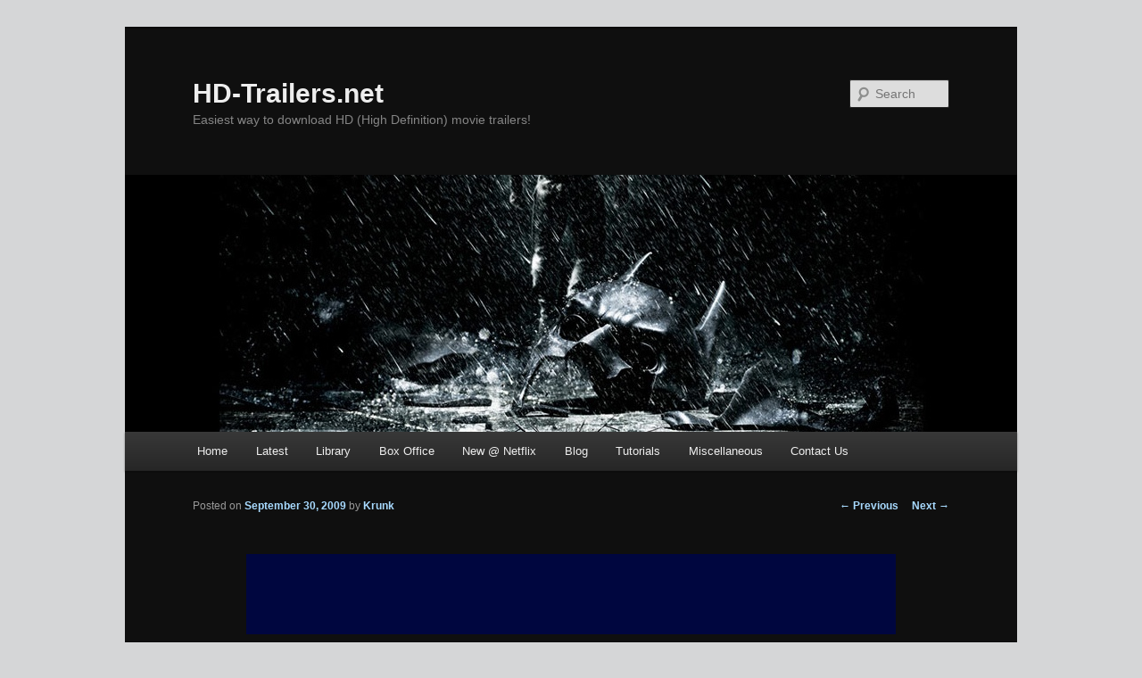

--- FILE ---
content_type: text/html; charset=UTF-8
request_url: http://blog.hd-trailers.net/2009/09/30/pirate-radio-theatrical-trailer/
body_size: 8714
content:
<!DOCTYPE html>
<!--[if IE 6]>
<html id="ie6" lang="en-US">
<![endif]-->
<!--[if IE 7]>
<html id="ie7" lang="en-US">
<![endif]-->
<!--[if IE 8]>
<html id="ie8" lang="en-US">
<![endif]-->
<!--[if !(IE 6) & !(IE 7) & !(IE 8)]><!-->
<html lang="en-US">
<!--<![endif]-->
<head>
<meta charset="UTF-8" />
<meta name="viewport" content="width=device-width" />
<title>
Pirate Radio (Theatrical Trailer) | HD-Trailers.net	</title>
<link rel="profile" href="https://gmpg.org/xfn/11" />
<link rel="stylesheet" type="text/css" media="all" href="http://blog.hd-trailers.net/wp-content/themes/twentyeleven/style.css?ver=20221101" />
<link rel="pingback" href="http://blog.hd-trailers.net/xmlrpc.php">
<!--[if lt IE 9]>
<script src="http://blog.hd-trailers.net/wp-content/themes/twentyeleven/js/html5.js?ver=3.7.0" type="text/javascript"></script>
<![endif]-->
<meta name='robots' content='max-image-preview:large' />
<link rel="alternate" type="application/rss+xml" title="HD-Trailers.net &raquo; Feed" href="http://blog.hd-trailers.net/feed/" />
<link rel="alternate" type="application/rss+xml" title="HD-Trailers.net &raquo; Comments Feed" href="http://blog.hd-trailers.net/comments/feed/" />
<link rel="alternate" type="application/rss+xml" title="HD-Trailers.net &raquo; Pirate Radio (Theatrical Trailer) Comments Feed" href="http://blog.hd-trailers.net/2009/09/30/pirate-radio-theatrical-trailer/feed/" />
<script type="text/javascript">
window._wpemojiSettings = {"baseUrl":"https:\/\/s.w.org\/images\/core\/emoji\/14.0.0\/72x72\/","ext":".png","svgUrl":"https:\/\/s.w.org\/images\/core\/emoji\/14.0.0\/svg\/","svgExt":".svg","source":{"concatemoji":"http:\/\/blog.hd-trailers.net\/wp-includes\/js\/wp-emoji-release.min.js?ver=6.1.9"}};
/*! This file is auto-generated */
!function(e,a,t){var n,r,o,i=a.createElement("canvas"),p=i.getContext&&i.getContext("2d");function s(e,t){var a=String.fromCharCode,e=(p.clearRect(0,0,i.width,i.height),p.fillText(a.apply(this,e),0,0),i.toDataURL());return p.clearRect(0,0,i.width,i.height),p.fillText(a.apply(this,t),0,0),e===i.toDataURL()}function c(e){var t=a.createElement("script");t.src=e,t.defer=t.type="text/javascript",a.getElementsByTagName("head")[0].appendChild(t)}for(o=Array("flag","emoji"),t.supports={everything:!0,everythingExceptFlag:!0},r=0;r<o.length;r++)t.supports[o[r]]=function(e){if(p&&p.fillText)switch(p.textBaseline="top",p.font="600 32px Arial",e){case"flag":return s([127987,65039,8205,9895,65039],[127987,65039,8203,9895,65039])?!1:!s([55356,56826,55356,56819],[55356,56826,8203,55356,56819])&&!s([55356,57332,56128,56423,56128,56418,56128,56421,56128,56430,56128,56423,56128,56447],[55356,57332,8203,56128,56423,8203,56128,56418,8203,56128,56421,8203,56128,56430,8203,56128,56423,8203,56128,56447]);case"emoji":return!s([129777,127995,8205,129778,127999],[129777,127995,8203,129778,127999])}return!1}(o[r]),t.supports.everything=t.supports.everything&&t.supports[o[r]],"flag"!==o[r]&&(t.supports.everythingExceptFlag=t.supports.everythingExceptFlag&&t.supports[o[r]]);t.supports.everythingExceptFlag=t.supports.everythingExceptFlag&&!t.supports.flag,t.DOMReady=!1,t.readyCallback=function(){t.DOMReady=!0},t.supports.everything||(n=function(){t.readyCallback()},a.addEventListener?(a.addEventListener("DOMContentLoaded",n,!1),e.addEventListener("load",n,!1)):(e.attachEvent("onload",n),a.attachEvent("onreadystatechange",function(){"complete"===a.readyState&&t.readyCallback()})),(e=t.source||{}).concatemoji?c(e.concatemoji):e.wpemoji&&e.twemoji&&(c(e.twemoji),c(e.wpemoji)))}(window,document,window._wpemojiSettings);
</script>
<style type="text/css">
img.wp-smiley,
img.emoji {
	display: inline !important;
	border: none !important;
	box-shadow: none !important;
	height: 1em !important;
	width: 1em !important;
	margin: 0 0.07em !important;
	vertical-align: -0.1em !important;
	background: none !important;
	padding: 0 !important;
}
</style>
	<link rel='stylesheet' id='wp-block-library-css' href='http://blog.hd-trailers.net/wp-includes/css/dist/block-library/style.min.css?ver=6.1.9' type='text/css' media='all' />
<style id='wp-block-library-theme-inline-css' type='text/css'>
.wp-block-audio figcaption{color:#555;font-size:13px;text-align:center}.is-dark-theme .wp-block-audio figcaption{color:hsla(0,0%,100%,.65)}.wp-block-audio{margin:0 0 1em}.wp-block-code{border:1px solid #ccc;border-radius:4px;font-family:Menlo,Consolas,monaco,monospace;padding:.8em 1em}.wp-block-embed figcaption{color:#555;font-size:13px;text-align:center}.is-dark-theme .wp-block-embed figcaption{color:hsla(0,0%,100%,.65)}.wp-block-embed{margin:0 0 1em}.blocks-gallery-caption{color:#555;font-size:13px;text-align:center}.is-dark-theme .blocks-gallery-caption{color:hsla(0,0%,100%,.65)}.wp-block-image figcaption{color:#555;font-size:13px;text-align:center}.is-dark-theme .wp-block-image figcaption{color:hsla(0,0%,100%,.65)}.wp-block-image{margin:0 0 1em}.wp-block-pullquote{border-top:4px solid;border-bottom:4px solid;margin-bottom:1.75em;color:currentColor}.wp-block-pullquote__citation,.wp-block-pullquote cite,.wp-block-pullquote footer{color:currentColor;text-transform:uppercase;font-size:.8125em;font-style:normal}.wp-block-quote{border-left:.25em solid;margin:0 0 1.75em;padding-left:1em}.wp-block-quote cite,.wp-block-quote footer{color:currentColor;font-size:.8125em;position:relative;font-style:normal}.wp-block-quote.has-text-align-right{border-left:none;border-right:.25em solid;padding-left:0;padding-right:1em}.wp-block-quote.has-text-align-center{border:none;padding-left:0}.wp-block-quote.is-large,.wp-block-quote.is-style-large,.wp-block-quote.is-style-plain{border:none}.wp-block-search .wp-block-search__label{font-weight:700}.wp-block-search__button{border:1px solid #ccc;padding:.375em .625em}:where(.wp-block-group.has-background){padding:1.25em 2.375em}.wp-block-separator.has-css-opacity{opacity:.4}.wp-block-separator{border:none;border-bottom:2px solid;margin-left:auto;margin-right:auto}.wp-block-separator.has-alpha-channel-opacity{opacity:1}.wp-block-separator:not(.is-style-wide):not(.is-style-dots){width:100px}.wp-block-separator.has-background:not(.is-style-dots){border-bottom:none;height:1px}.wp-block-separator.has-background:not(.is-style-wide):not(.is-style-dots){height:2px}.wp-block-table{margin:"0 0 1em 0"}.wp-block-table thead{border-bottom:3px solid}.wp-block-table tfoot{border-top:3px solid}.wp-block-table td,.wp-block-table th{word-break:normal}.wp-block-table figcaption{color:#555;font-size:13px;text-align:center}.is-dark-theme .wp-block-table figcaption{color:hsla(0,0%,100%,.65)}.wp-block-video figcaption{color:#555;font-size:13px;text-align:center}.is-dark-theme .wp-block-video figcaption{color:hsla(0,0%,100%,.65)}.wp-block-video{margin:0 0 1em}.wp-block-template-part.has-background{padding:1.25em 2.375em;margin-top:0;margin-bottom:0}
</style>
<link rel='stylesheet' id='classic-theme-styles-css' href='http://blog.hd-trailers.net/wp-includes/css/classic-themes.min.css?ver=1' type='text/css' media='all' />
<style id='global-styles-inline-css' type='text/css'>
body{--wp--preset--color--black: #000;--wp--preset--color--cyan-bluish-gray: #abb8c3;--wp--preset--color--white: #fff;--wp--preset--color--pale-pink: #f78da7;--wp--preset--color--vivid-red: #cf2e2e;--wp--preset--color--luminous-vivid-orange: #ff6900;--wp--preset--color--luminous-vivid-amber: #fcb900;--wp--preset--color--light-green-cyan: #7bdcb5;--wp--preset--color--vivid-green-cyan: #00d084;--wp--preset--color--pale-cyan-blue: #8ed1fc;--wp--preset--color--vivid-cyan-blue: #0693e3;--wp--preset--color--vivid-purple: #9b51e0;--wp--preset--color--blue: #1982d1;--wp--preset--color--dark-gray: #373737;--wp--preset--color--medium-gray: #666;--wp--preset--color--light-gray: #e2e2e2;--wp--preset--gradient--vivid-cyan-blue-to-vivid-purple: linear-gradient(135deg,rgba(6,147,227,1) 0%,rgb(155,81,224) 100%);--wp--preset--gradient--light-green-cyan-to-vivid-green-cyan: linear-gradient(135deg,rgb(122,220,180) 0%,rgb(0,208,130) 100%);--wp--preset--gradient--luminous-vivid-amber-to-luminous-vivid-orange: linear-gradient(135deg,rgba(252,185,0,1) 0%,rgba(255,105,0,1) 100%);--wp--preset--gradient--luminous-vivid-orange-to-vivid-red: linear-gradient(135deg,rgba(255,105,0,1) 0%,rgb(207,46,46) 100%);--wp--preset--gradient--very-light-gray-to-cyan-bluish-gray: linear-gradient(135deg,rgb(238,238,238) 0%,rgb(169,184,195) 100%);--wp--preset--gradient--cool-to-warm-spectrum: linear-gradient(135deg,rgb(74,234,220) 0%,rgb(151,120,209) 20%,rgb(207,42,186) 40%,rgb(238,44,130) 60%,rgb(251,105,98) 80%,rgb(254,248,76) 100%);--wp--preset--gradient--blush-light-purple: linear-gradient(135deg,rgb(255,206,236) 0%,rgb(152,150,240) 100%);--wp--preset--gradient--blush-bordeaux: linear-gradient(135deg,rgb(254,205,165) 0%,rgb(254,45,45) 50%,rgb(107,0,62) 100%);--wp--preset--gradient--luminous-dusk: linear-gradient(135deg,rgb(255,203,112) 0%,rgb(199,81,192) 50%,rgb(65,88,208) 100%);--wp--preset--gradient--pale-ocean: linear-gradient(135deg,rgb(255,245,203) 0%,rgb(182,227,212) 50%,rgb(51,167,181) 100%);--wp--preset--gradient--electric-grass: linear-gradient(135deg,rgb(202,248,128) 0%,rgb(113,206,126) 100%);--wp--preset--gradient--midnight: linear-gradient(135deg,rgb(2,3,129) 0%,rgb(40,116,252) 100%);--wp--preset--duotone--dark-grayscale: url('#wp-duotone-dark-grayscale');--wp--preset--duotone--grayscale: url('#wp-duotone-grayscale');--wp--preset--duotone--purple-yellow: url('#wp-duotone-purple-yellow');--wp--preset--duotone--blue-red: url('#wp-duotone-blue-red');--wp--preset--duotone--midnight: url('#wp-duotone-midnight');--wp--preset--duotone--magenta-yellow: url('#wp-duotone-magenta-yellow');--wp--preset--duotone--purple-green: url('#wp-duotone-purple-green');--wp--preset--duotone--blue-orange: url('#wp-duotone-blue-orange');--wp--preset--font-size--small: 13px;--wp--preset--font-size--medium: 20px;--wp--preset--font-size--large: 36px;--wp--preset--font-size--x-large: 42px;--wp--preset--spacing--20: 0.44rem;--wp--preset--spacing--30: 0.67rem;--wp--preset--spacing--40: 1rem;--wp--preset--spacing--50: 1.5rem;--wp--preset--spacing--60: 2.25rem;--wp--preset--spacing--70: 3.38rem;--wp--preset--spacing--80: 5.06rem;}:where(.is-layout-flex){gap: 0.5em;}body .is-layout-flow > .alignleft{float: left;margin-inline-start: 0;margin-inline-end: 2em;}body .is-layout-flow > .alignright{float: right;margin-inline-start: 2em;margin-inline-end: 0;}body .is-layout-flow > .aligncenter{margin-left: auto !important;margin-right: auto !important;}body .is-layout-constrained > .alignleft{float: left;margin-inline-start: 0;margin-inline-end: 2em;}body .is-layout-constrained > .alignright{float: right;margin-inline-start: 2em;margin-inline-end: 0;}body .is-layout-constrained > .aligncenter{margin-left: auto !important;margin-right: auto !important;}body .is-layout-constrained > :where(:not(.alignleft):not(.alignright):not(.alignfull)){max-width: var(--wp--style--global--content-size);margin-left: auto !important;margin-right: auto !important;}body .is-layout-constrained > .alignwide{max-width: var(--wp--style--global--wide-size);}body .is-layout-flex{display: flex;}body .is-layout-flex{flex-wrap: wrap;align-items: center;}body .is-layout-flex > *{margin: 0;}:where(.wp-block-columns.is-layout-flex){gap: 2em;}.has-black-color{color: var(--wp--preset--color--black) !important;}.has-cyan-bluish-gray-color{color: var(--wp--preset--color--cyan-bluish-gray) !important;}.has-white-color{color: var(--wp--preset--color--white) !important;}.has-pale-pink-color{color: var(--wp--preset--color--pale-pink) !important;}.has-vivid-red-color{color: var(--wp--preset--color--vivid-red) !important;}.has-luminous-vivid-orange-color{color: var(--wp--preset--color--luminous-vivid-orange) !important;}.has-luminous-vivid-amber-color{color: var(--wp--preset--color--luminous-vivid-amber) !important;}.has-light-green-cyan-color{color: var(--wp--preset--color--light-green-cyan) !important;}.has-vivid-green-cyan-color{color: var(--wp--preset--color--vivid-green-cyan) !important;}.has-pale-cyan-blue-color{color: var(--wp--preset--color--pale-cyan-blue) !important;}.has-vivid-cyan-blue-color{color: var(--wp--preset--color--vivid-cyan-blue) !important;}.has-vivid-purple-color{color: var(--wp--preset--color--vivid-purple) !important;}.has-black-background-color{background-color: var(--wp--preset--color--black) !important;}.has-cyan-bluish-gray-background-color{background-color: var(--wp--preset--color--cyan-bluish-gray) !important;}.has-white-background-color{background-color: var(--wp--preset--color--white) !important;}.has-pale-pink-background-color{background-color: var(--wp--preset--color--pale-pink) !important;}.has-vivid-red-background-color{background-color: var(--wp--preset--color--vivid-red) !important;}.has-luminous-vivid-orange-background-color{background-color: var(--wp--preset--color--luminous-vivid-orange) !important;}.has-luminous-vivid-amber-background-color{background-color: var(--wp--preset--color--luminous-vivid-amber) !important;}.has-light-green-cyan-background-color{background-color: var(--wp--preset--color--light-green-cyan) !important;}.has-vivid-green-cyan-background-color{background-color: var(--wp--preset--color--vivid-green-cyan) !important;}.has-pale-cyan-blue-background-color{background-color: var(--wp--preset--color--pale-cyan-blue) !important;}.has-vivid-cyan-blue-background-color{background-color: var(--wp--preset--color--vivid-cyan-blue) !important;}.has-vivid-purple-background-color{background-color: var(--wp--preset--color--vivid-purple) !important;}.has-black-border-color{border-color: var(--wp--preset--color--black) !important;}.has-cyan-bluish-gray-border-color{border-color: var(--wp--preset--color--cyan-bluish-gray) !important;}.has-white-border-color{border-color: var(--wp--preset--color--white) !important;}.has-pale-pink-border-color{border-color: var(--wp--preset--color--pale-pink) !important;}.has-vivid-red-border-color{border-color: var(--wp--preset--color--vivid-red) !important;}.has-luminous-vivid-orange-border-color{border-color: var(--wp--preset--color--luminous-vivid-orange) !important;}.has-luminous-vivid-amber-border-color{border-color: var(--wp--preset--color--luminous-vivid-amber) !important;}.has-light-green-cyan-border-color{border-color: var(--wp--preset--color--light-green-cyan) !important;}.has-vivid-green-cyan-border-color{border-color: var(--wp--preset--color--vivid-green-cyan) !important;}.has-pale-cyan-blue-border-color{border-color: var(--wp--preset--color--pale-cyan-blue) !important;}.has-vivid-cyan-blue-border-color{border-color: var(--wp--preset--color--vivid-cyan-blue) !important;}.has-vivid-purple-border-color{border-color: var(--wp--preset--color--vivid-purple) !important;}.has-vivid-cyan-blue-to-vivid-purple-gradient-background{background: var(--wp--preset--gradient--vivid-cyan-blue-to-vivid-purple) !important;}.has-light-green-cyan-to-vivid-green-cyan-gradient-background{background: var(--wp--preset--gradient--light-green-cyan-to-vivid-green-cyan) !important;}.has-luminous-vivid-amber-to-luminous-vivid-orange-gradient-background{background: var(--wp--preset--gradient--luminous-vivid-amber-to-luminous-vivid-orange) !important;}.has-luminous-vivid-orange-to-vivid-red-gradient-background{background: var(--wp--preset--gradient--luminous-vivid-orange-to-vivid-red) !important;}.has-very-light-gray-to-cyan-bluish-gray-gradient-background{background: var(--wp--preset--gradient--very-light-gray-to-cyan-bluish-gray) !important;}.has-cool-to-warm-spectrum-gradient-background{background: var(--wp--preset--gradient--cool-to-warm-spectrum) !important;}.has-blush-light-purple-gradient-background{background: var(--wp--preset--gradient--blush-light-purple) !important;}.has-blush-bordeaux-gradient-background{background: var(--wp--preset--gradient--blush-bordeaux) !important;}.has-luminous-dusk-gradient-background{background: var(--wp--preset--gradient--luminous-dusk) !important;}.has-pale-ocean-gradient-background{background: var(--wp--preset--gradient--pale-ocean) !important;}.has-electric-grass-gradient-background{background: var(--wp--preset--gradient--electric-grass) !important;}.has-midnight-gradient-background{background: var(--wp--preset--gradient--midnight) !important;}.has-small-font-size{font-size: var(--wp--preset--font-size--small) !important;}.has-medium-font-size{font-size: var(--wp--preset--font-size--medium) !important;}.has-large-font-size{font-size: var(--wp--preset--font-size--large) !important;}.has-x-large-font-size{font-size: var(--wp--preset--font-size--x-large) !important;}
.wp-block-navigation a:where(:not(.wp-element-button)){color: inherit;}
:where(.wp-block-columns.is-layout-flex){gap: 2em;}
.wp-block-pullquote{font-size: 1.5em;line-height: 1.6;}
</style>
<link rel='stylesheet' id='twentyeleven-block-style-css' href='http://blog.hd-trailers.net/wp-content/themes/twentyeleven/blocks.css?ver=20220927' type='text/css' media='all' />
<link rel='stylesheet' id='dark-css' href='http://blog.hd-trailers.net/wp-content/themes/twentyeleven/colors/dark.css?ver=20190404' type='text/css' media='all' />
<link rel="https://api.w.org/" href="http://blog.hd-trailers.net/wp-json/" /><link rel="alternate" type="application/json" href="http://blog.hd-trailers.net/wp-json/wp/v2/posts/9975" /><link rel="EditURI" type="application/rsd+xml" title="RSD" href="https://blog.hd-trailers.net/xmlrpc.php?rsd" />
<link rel="wlwmanifest" type="application/wlwmanifest+xml" href="http://blog.hd-trailers.net/wp-includes/wlwmanifest.xml" />
<meta name="generator" content="WordPress 6.1.9" />
<link rel="canonical" href="http://blog.hd-trailers.net/2009/09/30/pirate-radio-theatrical-trailer/" />
<link rel='shortlink' href='http://blog.hd-trailers.net/?p=9975' />
<link rel="alternate" type="application/json+oembed" href="http://blog.hd-trailers.net/wp-json/oembed/1.0/embed?url=http%3A%2F%2Fblog.hd-trailers.net%2F2009%2F09%2F30%2Fpirate-radio-theatrical-trailer%2F" />
<link rel="alternate" type="text/xml+oembed" href="http://blog.hd-trailers.net/wp-json/oembed/1.0/embed?url=http%3A%2F%2Fblog.hd-trailers.net%2F2009%2F09%2F30%2Fpirate-radio-theatrical-trailer%2F&#038;format=xml" />
	<style>
		/* Link color */
		a,
		#site-title a:focus,
		#site-title a:hover,
		#site-title a:active,
		.entry-title a:hover,
		.entry-title a:focus,
		.entry-title a:active,
		.widget_twentyeleven_ephemera .comments-link a:hover,
		section.recent-posts .other-recent-posts a[rel="bookmark"]:hover,
		section.recent-posts .other-recent-posts .comments-link a:hover,
		.format-image footer.entry-meta a:hover,
		#site-generator a:hover {
			color: #a8daff;
		}
		section.recent-posts .other-recent-posts .comments-link a:hover {
			border-color: #a8daff;
		}
		article.feature-image.small .entry-summary p a:hover,
		.entry-header .comments-link a:hover,
		.entry-header .comments-link a:focus,
		.entry-header .comments-link a:active,
		.feature-slider a.active {
			background-color: #a8daff;
		}
	</style>
	<style type="text/css">.recentcomments a{display:inline !important;padding:0 !important;margin:0 !important;}</style><style type="text/css" id="custom-background-css">
body.custom-background { background-color: #d5d6d7; }
</style>
	</head>

<body class="post-template-default single single-post postid-9975 single-format-standard custom-background wp-embed-responsive singular two-column right-sidebar">
<div class="skip-link"><a class="assistive-text" href="#content">Skip to primary content</a></div><svg xmlns="http://www.w3.org/2000/svg" viewBox="0 0 0 0" width="0" height="0" focusable="false" role="none" style="visibility: hidden; position: absolute; left: -9999px; overflow: hidden;" ><defs><filter id="wp-duotone-dark-grayscale"><feColorMatrix color-interpolation-filters="sRGB" type="matrix" values=" .299 .587 .114 0 0 .299 .587 .114 0 0 .299 .587 .114 0 0 .299 .587 .114 0 0 " /><feComponentTransfer color-interpolation-filters="sRGB" ><feFuncR type="table" tableValues="0 0.49803921568627" /><feFuncG type="table" tableValues="0 0.49803921568627" /><feFuncB type="table" tableValues="0 0.49803921568627" /><feFuncA type="table" tableValues="1 1" /></feComponentTransfer><feComposite in2="SourceGraphic" operator="in" /></filter></defs></svg><svg xmlns="http://www.w3.org/2000/svg" viewBox="0 0 0 0" width="0" height="0" focusable="false" role="none" style="visibility: hidden; position: absolute; left: -9999px; overflow: hidden;" ><defs><filter id="wp-duotone-grayscale"><feColorMatrix color-interpolation-filters="sRGB" type="matrix" values=" .299 .587 .114 0 0 .299 .587 .114 0 0 .299 .587 .114 0 0 .299 .587 .114 0 0 " /><feComponentTransfer color-interpolation-filters="sRGB" ><feFuncR type="table" tableValues="0 1" /><feFuncG type="table" tableValues="0 1" /><feFuncB type="table" tableValues="0 1" /><feFuncA type="table" tableValues="1 1" /></feComponentTransfer><feComposite in2="SourceGraphic" operator="in" /></filter></defs></svg><svg xmlns="http://www.w3.org/2000/svg" viewBox="0 0 0 0" width="0" height="0" focusable="false" role="none" style="visibility: hidden; position: absolute; left: -9999px; overflow: hidden;" ><defs><filter id="wp-duotone-purple-yellow"><feColorMatrix color-interpolation-filters="sRGB" type="matrix" values=" .299 .587 .114 0 0 .299 .587 .114 0 0 .299 .587 .114 0 0 .299 .587 .114 0 0 " /><feComponentTransfer color-interpolation-filters="sRGB" ><feFuncR type="table" tableValues="0.54901960784314 0.98823529411765" /><feFuncG type="table" tableValues="0 1" /><feFuncB type="table" tableValues="0.71764705882353 0.25490196078431" /><feFuncA type="table" tableValues="1 1" /></feComponentTransfer><feComposite in2="SourceGraphic" operator="in" /></filter></defs></svg><svg xmlns="http://www.w3.org/2000/svg" viewBox="0 0 0 0" width="0" height="0" focusable="false" role="none" style="visibility: hidden; position: absolute; left: -9999px; overflow: hidden;" ><defs><filter id="wp-duotone-blue-red"><feColorMatrix color-interpolation-filters="sRGB" type="matrix" values=" .299 .587 .114 0 0 .299 .587 .114 0 0 .299 .587 .114 0 0 .299 .587 .114 0 0 " /><feComponentTransfer color-interpolation-filters="sRGB" ><feFuncR type="table" tableValues="0 1" /><feFuncG type="table" tableValues="0 0.27843137254902" /><feFuncB type="table" tableValues="0.5921568627451 0.27843137254902" /><feFuncA type="table" tableValues="1 1" /></feComponentTransfer><feComposite in2="SourceGraphic" operator="in" /></filter></defs></svg><svg xmlns="http://www.w3.org/2000/svg" viewBox="0 0 0 0" width="0" height="0" focusable="false" role="none" style="visibility: hidden; position: absolute; left: -9999px; overflow: hidden;" ><defs><filter id="wp-duotone-midnight"><feColorMatrix color-interpolation-filters="sRGB" type="matrix" values=" .299 .587 .114 0 0 .299 .587 .114 0 0 .299 .587 .114 0 0 .299 .587 .114 0 0 " /><feComponentTransfer color-interpolation-filters="sRGB" ><feFuncR type="table" tableValues="0 0" /><feFuncG type="table" tableValues="0 0.64705882352941" /><feFuncB type="table" tableValues="0 1" /><feFuncA type="table" tableValues="1 1" /></feComponentTransfer><feComposite in2="SourceGraphic" operator="in" /></filter></defs></svg><svg xmlns="http://www.w3.org/2000/svg" viewBox="0 0 0 0" width="0" height="0" focusable="false" role="none" style="visibility: hidden; position: absolute; left: -9999px; overflow: hidden;" ><defs><filter id="wp-duotone-magenta-yellow"><feColorMatrix color-interpolation-filters="sRGB" type="matrix" values=" .299 .587 .114 0 0 .299 .587 .114 0 0 .299 .587 .114 0 0 .299 .587 .114 0 0 " /><feComponentTransfer color-interpolation-filters="sRGB" ><feFuncR type="table" tableValues="0.78039215686275 1" /><feFuncG type="table" tableValues="0 0.94901960784314" /><feFuncB type="table" tableValues="0.35294117647059 0.47058823529412" /><feFuncA type="table" tableValues="1 1" /></feComponentTransfer><feComposite in2="SourceGraphic" operator="in" /></filter></defs></svg><svg xmlns="http://www.w3.org/2000/svg" viewBox="0 0 0 0" width="0" height="0" focusable="false" role="none" style="visibility: hidden; position: absolute; left: -9999px; overflow: hidden;" ><defs><filter id="wp-duotone-purple-green"><feColorMatrix color-interpolation-filters="sRGB" type="matrix" values=" .299 .587 .114 0 0 .299 .587 .114 0 0 .299 .587 .114 0 0 .299 .587 .114 0 0 " /><feComponentTransfer color-interpolation-filters="sRGB" ><feFuncR type="table" tableValues="0.65098039215686 0.40392156862745" /><feFuncG type="table" tableValues="0 1" /><feFuncB type="table" tableValues="0.44705882352941 0.4" /><feFuncA type="table" tableValues="1 1" /></feComponentTransfer><feComposite in2="SourceGraphic" operator="in" /></filter></defs></svg><svg xmlns="http://www.w3.org/2000/svg" viewBox="0 0 0 0" width="0" height="0" focusable="false" role="none" style="visibility: hidden; position: absolute; left: -9999px; overflow: hidden;" ><defs><filter id="wp-duotone-blue-orange"><feColorMatrix color-interpolation-filters="sRGB" type="matrix" values=" .299 .587 .114 0 0 .299 .587 .114 0 0 .299 .587 .114 0 0 .299 .587 .114 0 0 " /><feComponentTransfer color-interpolation-filters="sRGB" ><feFuncR type="table" tableValues="0.098039215686275 1" /><feFuncG type="table" tableValues="0 0.66274509803922" /><feFuncB type="table" tableValues="0.84705882352941 0.41960784313725" /><feFuncA type="table" tableValues="1 1" /></feComponentTransfer><feComposite in2="SourceGraphic" operator="in" /></filter></defs></svg><div id="page" class="hfeed">
	<header id="branding">
			<hgroup>
				<h1 id="site-title"><span><a href="http://blog.hd-trailers.net/" rel="home">HD-Trailers.net</a></span></h1>
				<h2 id="site-description">Easiest way to download HD (High Definition) movie trailers!</h2>
			</hgroup>

						<a href="http://blog.hd-trailers.net/">
									<img src="http://blog.hd-trailers.net/wp-content/uploads/2011/12/the-dark-knight-rises.jpg" width="1000" height="288" alt="HD-Trailers.net" />
								</a>
			
									<form method="get" id="searchform" action="http://blog.hd-trailers.net/">
		<label for="s" class="assistive-text">Search</label>
		<input type="text" class="field" name="s" id="s" placeholder="Search" />
		<input type="submit" class="submit" name="submit" id="searchsubmit" value="Search" />
	</form>
			
			<nav id="access">
				<h3 class="assistive-text">Main menu</h3>
				<div class="menu-main-container"><ul id="menu-main" class="menu"><li id="menu-item-24284" class="menu-item menu-item-type-custom menu-item-object-custom menu-item-24284"><a href="http://www.hd-trailers.net/">Home</a></li>
<li id="menu-item-24339" class="menu-item menu-item-type-custom menu-item-object-custom menu-item-has-children menu-item-24339"><a href="http://www.hd-trailers.net/page/">Latest</a>
<ul class="sub-menu">
	<li id="menu-item-24439" class="menu-item menu-item-type-custom menu-item-object-custom menu-item-24439"><a href="http://www.hd-trailers.net/most-watched/">Most Watched</a></li>
</ul>
</li>
<li id="menu-item-24340" class="menu-item menu-item-type-custom menu-item-object-custom menu-item-24340"><a href="http://www.hd-trailers.net/library/">Library</a></li>
<li id="menu-item-24431" class="menu-item menu-item-type-custom menu-item-object-custom menu-item-has-children menu-item-24431"><a href="http://www.hd-trailers.net/top-movies/">Box Office</a>
<ul class="sub-menu">
	<li id="menu-item-24341" class="menu-item menu-item-type-custom menu-item-object-custom menu-item-24341"><a href="http://www.hd-trailers.net/top-movies/">Top 10</a></li>
	<li id="menu-item-24342" class="menu-item menu-item-type-custom menu-item-object-custom menu-item-24342"><a href="http://www.hd-trailers.net/opening-this-week/">Opening</a></li>
	<li id="menu-item-24343" class="menu-item menu-item-type-custom menu-item-object-custom menu-item-24343"><a href="http://www.hd-trailers.net/coming-soon/">Coming Soon</a></li>
</ul>
</li>
<li id="menu-item-24432" class="menu-item menu-item-type-custom menu-item-object-custom menu-item-24432"><a href="http://www.hd-trailers.net/netflix-new-releases/">New @ Netflix</a></li>
<li id="menu-item-24285" class="menu-item menu-item-type-custom menu-item-object-custom menu-item-home menu-item-24285"><a href="http://blog.hd-trailers.net/">Blog</a></li>
<li id="menu-item-24294" class="menu-item menu-item-type-post_type menu-item-object-page menu-item-has-children menu-item-24294"><a href="http://blog.hd-trailers.net/tutorials/">Tutorials</a>
<ul class="sub-menu">
	<li id="menu-item-24301" class="menu-item menu-item-type-post_type menu-item-object-page menu-item-24301"><a href="http://blog.hd-trailers.net/tutorials/how-to-download-hd-trailers-from-apple/">Download from Apple</a></li>
	<li id="menu-item-24300" class="menu-item menu-item-type-post_type menu-item-object-page menu-item-24300"><a href="http://blog.hd-trailers.net/tutorials/how-to-download-hd-trailers-from-yahoo/">Download from Yahoo!</a></li>
	<li id="menu-item-24299" class="menu-item menu-item-type-post_type menu-item-object-page menu-item-24299"><a href="http://blog.hd-trailers.net/tutorials/download-from-moviefone/">Download from MovieFone</a></li>
	<li id="menu-item-24298" class="menu-item menu-item-type-post_type menu-item-object-page menu-item-24298"><a href="http://blog.hd-trailers.net/tutorials/download-from-mtv/">Download from MTV</a></li>
	<li id="menu-item-24295" class="menu-item menu-item-type-post_type menu-item-object-page menu-item-24295"><a href="http://blog.hd-trailers.net/tutorials/download-from-youtube/">Download From YouTube</a></li>
</ul>
</li>
<li id="menu-item-24291" class="menu-item menu-item-type-post_type menu-item-object-page menu-item-has-children menu-item-24291"><a href="http://blog.hd-trailers.net/miscellaneous/">Miscellaneous</a>
<ul class="sub-menu">
	<li id="menu-item-24292" class="menu-item menu-item-type-post_type menu-item-object-page menu-item-24292"><a href="http://blog.hd-trailers.net/miscellaneous/convert-mov-to-mp4-guide/">Convert .mov to .mp4</a></li>
	<li id="menu-item-24293" class="menu-item menu-item-type-post_type menu-item-object-page menu-item-24293"><a href="http://blog.hd-trailers.net/miscellaneous/watch-hd-trailers-outside-quicktime/">Other Video Players</a></li>
</ul>
</li>
<li id="menu-item-24303" class="menu-item menu-item-type-post_type menu-item-object-page menu-item-24303"><a href="http://blog.hd-trailers.net/contact-us/">Contact Us</a></li>
</ul></div>			</nav><!-- #access -->
	</header><!-- #branding -->


	<div id="main">

		<div id="primary">
			<div id="content" role="main">

				
					<nav id="nav-single">
						<h3 class="assistive-text">Post navigation</h3>
						<span class="nav-previous"><a href="http://blog.hd-trailers.net/2009/09/30/the-princess-and-the-frog-behind-the-scenes-follow-your-dreams/" rel="prev"><span class="meta-nav">&larr;</span> Previous</a></span>
						<span class="nav-next"><a href="http://blog.hd-trailers.net/2009/09/30/toy-story-i-have-been-chosen/" rel="next">Next <span class="meta-nav">&rarr;</span></a></span>
					</nav><!-- #nav-single -->

					
<div class="googleAds" align="center" style="background-color:#0F0F0F;padding:12px 0;float:left;width:100%;">
    <script type="text/javascript"><!--
        google_ad_client = "ca-pub-0559071095567784";
        /* temp */
        google_ad_slot = "8114104935";
        google_ad_width = 728;
        google_ad_height = 90;
        google_color_border = "0F0F0F";
        google_color_bg = "0F0F0F";
        google_color_link = "FFFFFF";
        google_color_text = "BBBBBB";
        google_color_url = "A8DAFF"; //-->
    </script>
    <script type="text/javascript" src="//pagead2.googlesyndication.com/pagead/show_ads.js"></script>
</div>
<article id="post-9975" class="post-9975 post type-post status-publish format-standard hentry category-comedy category-foreign category-movies tag-bill-nighy tag-kenneth-branagh tag-nick-frost tag-philip-seymour-hoffman tag-pirate-radio tag-rhys-ifans tag-richard-curtis">
	<header class="entry-header">
		<h1 class="entry-title">Pirate Radio (Theatrical Trailer)</h1>

				<div class="entry-meta">
			<span class="sep">Posted on </span><a href="http://blog.hd-trailers.net/2009/09/30/pirate-radio-theatrical-trailer/" title="10:23 pm" rel="bookmark"><time class="entry-date" datetime="2009-09-30T22:23:26-07:00">September 30, 2009</time></a><span class="by-author"> <span class="sep"> by </span> <span class="author vcard"><a class="url fn n" href="http://blog.hd-trailers.net/author/krunk/" title="View all posts by Krunk" rel="author">Krunk</a></span></span>		</div><!-- .entry-meta -->
			</header><!-- .entry-header -->

	<div class="entry-content">
		<p><img decoding="async" style="float: left;margin-left: 10px;margin-right: 10px" src="http://l.yimg.com/eb/ymv/us/img/hv/photo/movie_pix/focus_features/pirate_radio/pirateradio_smalllogo.jpg" alt="Pirate Radio (2009) Poster" width="101" height="150" /> In Britain 1966 recently expelled student, Carl has been sent by his mother to find some direction in life by visiting his godfather, Quentin. However, Quentin is the boss of Radio Rock, a pirate radio station in the middle of the North Sea, populated by an eclectic crew of rock-and-roll deejays. Life on the North Sea is eventful. Carl discovers the opposite sex and who his real father is. Meanwhile, pirate stations have come to the attention of government minister Dormand, who is out for the blood of these lawbreakers. In an era when the stuffy corridors of power stifle anything approaching youthful exuberance, Dormand seizes the chance to score a political goal, and The Marine Broadcasting Offences Act is passed in an effort to outlaw the pirates and to remove their ghastly influence from the land once and for all. What results is a literal storm on the high seas. With Radio Rock in peril, its devoted fans rally together and stage an epic Dunkirk-style hundred-boat rescue to save their deejay heroes. Some things may come to an end, but rock and roll never dies. (<a href="http://movies.yahoo.com/movie/1809998397/info">Source</a>)</p>
<p><strong>Download</strong>: <a href="http://playlist.yahoo.com/makeplaylist.dll?sdm=web&amp;pt=rd&amp;sid=94133080">480p</a>, <a href="http://playlist.yahoo.com/makeplaylist.dll?sdm=web&amp;pt=rd&amp;sid=94133081">720p</a>, <a href="http://playlist.yahoo.com/makeplaylist.dll?sdm=web&amp;pt=rd&amp;sid=94133082">1080p</a><br />
<strong>Rapidshare Mirrors:</strong> <a href="http://rapidshare.com/files/287213707/Pirate_Radio__Theatrical_Trailer__480.mov">480p</a>, <a href="http://rapidshare.com/files/287211439/Pirate_Radio__Theatrical_Trailer__720p.mov">720p</a>, <a href="http://rapidshare.com/files/287217588/Pirate_Radio__Theatrical_Trailer__1080p.mov">1080p</a><br />
<strong>MP4 Encode</strong>: <a href="http://www.megaupload.com/?d=A85751SC">1080p</a></p>

<p>Find more trailers and clips on our <a href="http://www.hd-trailers.net/movie/pirate-radio/"><strong>homepage</strong></a>.</p>			</div><!-- .entry-content -->

	<footer class="entry-meta">
		This entry was posted in <a href="http://blog.hd-trailers.net/category/movies/comedy/" rel="category tag">Comedy</a>, <a href="http://blog.hd-trailers.net/category/movies/foreign/" rel="category tag">Foreign</a>, <a href="http://blog.hd-trailers.net/category/movies/" rel="category tag">Movies</a> and tagged <a href="http://blog.hd-trailers.net/tag/bill-nighy/" rel="tag">Bill Nighy</a>, <a href="http://blog.hd-trailers.net/tag/kenneth-branagh/" rel="tag">Kenneth Branagh</a>, <a href="http://blog.hd-trailers.net/tag/nick-frost/" rel="tag">Nick Frost</a>, <a href="http://blog.hd-trailers.net/tag/philip-seymour-hoffman/" rel="tag">Philip Seymour Hoffman</a>, <a href="http://blog.hd-trailers.net/tag/pirate-radio/" rel="tag">Pirate Radio</a>, <a href="http://blog.hd-trailers.net/tag/rhys-ifans/" rel="tag">Rhys Ifans</a>, <a href="http://blog.hd-trailers.net/tag/richard-curtis/" rel="tag">Richard Curtis</a> by <a href="http://blog.hd-trailers.net/author/krunk/">Krunk</a>. Bookmark the <a href="http://blog.hd-trailers.net/2009/09/30/pirate-radio-theatrical-trailer/" title="Permalink to Pirate Radio (Theatrical Trailer)" rel="bookmark">permalink</a>.
		
			</footer><!-- .entry-meta -->
</article><!-- #post-9975 -->

					
<div class="googleAds" align="center" style="background-color:#0F0F0F;padding:24px 0;">
    <script type="text/javascript"><!--
        google_ad_client = "ca-pub-0559071095567784";
        /* temp */
        google_ad_slot = "8114104935";
        google_ad_width = 728;
        google_ad_height = 90;
        google_color_border = "0F0F0F";
        google_color_bg = "0F0F0F";
        google_color_link = "FFFFFF";
        google_color_text = "BBBBBB";
        google_color_url = "A8DAFF"; //-->
    </script>
    <script type="text/javascript" src="//pagead2.googlesyndication.com/pagead/show_ads.js"></script>
</div>	<div id="comments">
	
	
	
		<div id="respond" class="comment-respond">
		<h3 id="reply-title" class="comment-reply-title">Leave a Reply <small><a rel="nofollow" id="cancel-comment-reply-link" href="/2009/09/30/pirate-radio-theatrical-trailer/#respond" style="display:none;">Cancel reply</a></small></h3><p class="must-log-in">You must be <a href="https://blog.hd-trailers.net/wp-login.php?redirect_to=http%3A%2F%2Fblog.hd-trailers.net%2F2009%2F09%2F30%2Fpirate-radio-theatrical-trailer%2F">logged in</a> to post a comment.</p>	</div><!-- #respond -->
	<p class="akismet_comment_form_privacy_notice">This site uses Akismet to reduce spam. <a href="https://akismet.com/privacy/" target="_blank" rel="nofollow noopener">Learn how your comment data is processed.</a></p>
</div><!-- #comments -->

				
			</div><!-- #content -->
		</div><!-- #primary -->


<div class="googleAds" align="center" style="background-color:#0F0F0F;clear:both;">
    <script type="text/javascript"><!--
        google_ad_client = "ca-pub-0559071095567784";
        /* temp */
        google_ad_slot = "8114104935";
        google_ad_width = 728;
        google_ad_height = 90;
        google_color_border = "0F0F0F";
        google_color_bg = "0F0F0F";
        google_color_link = "FFFFFF";
        google_color_text = "BBBBBB";
        google_color_url = "A8DAFF"; //-->
    </script>
    <script type="text/javascript" src="//pagead2.googlesyndication.com/pagead/show_ads.js"></script>
</div>
	</div><!-- #main -->

	<footer id="colophon">

			

			<div id="site-generator">
												<a href="https://wordpress.org/" class="imprint" title="Semantic Personal Publishing Platform">
					Proudly powered by WordPress				</a>
			</div>
	</footer><!-- #colophon -->
</div><!-- #page -->

<script type='text/javascript' src='http://blog.hd-trailers.net/wp-includes/js/comment-reply.min.js?ver=6.1.9' id='comment-reply-js'></script>

</body>
</html>

--- FILE ---
content_type: text/html; charset=utf-8
request_url: https://www.google.com/recaptcha/api2/aframe
body_size: 266
content:
<!DOCTYPE HTML><html><head><meta http-equiv="content-type" content="text/html; charset=UTF-8"></head><body><script nonce="gIM3nnW2iGOSJah8JQtbIQ">/** Anti-fraud and anti-abuse applications only. See google.com/recaptcha */ try{var clients={'sodar':'https://pagead2.googlesyndication.com/pagead/sodar?'};window.addEventListener("message",function(a){try{if(a.source===window.parent){var b=JSON.parse(a.data);var c=clients[b['id']];if(c){var d=document.createElement('img');d.src=c+b['params']+'&rc='+(localStorage.getItem("rc::a")?sessionStorage.getItem("rc::b"):"");window.document.body.appendChild(d);sessionStorage.setItem("rc::e",parseInt(sessionStorage.getItem("rc::e")||0)+1);localStorage.setItem("rc::h",'1768884058876');}}}catch(b){}});window.parent.postMessage("_grecaptcha_ready", "*");}catch(b){}</script></body></html>